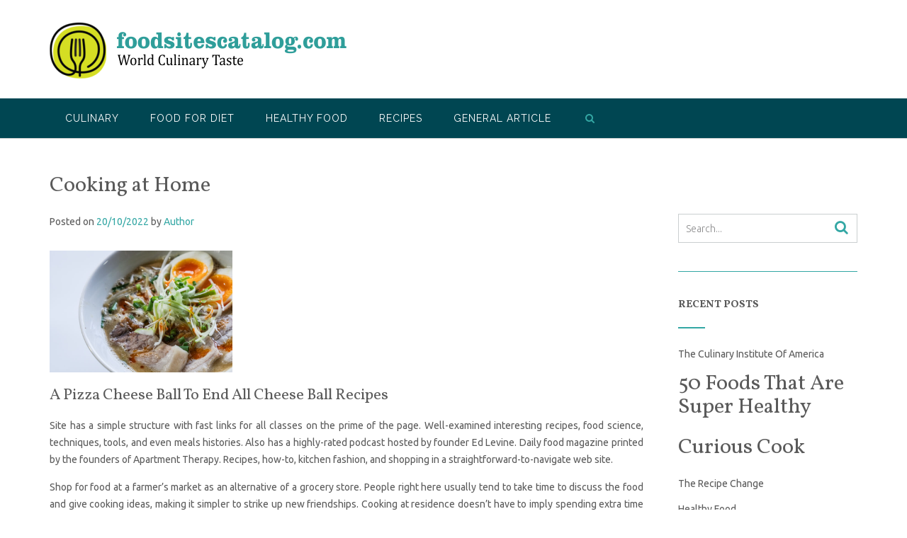

--- FILE ---
content_type: text/html; charset=UTF-8
request_url: https://www.foodsitescatalog.com/cooking-at-home-15.html
body_size: 13580
content:
<!DOCTYPE html><!-- CityLogic -->
<html dir="ltr" lang="en-US" prefix="og: https://ogp.me/ns#">
<head>
<meta charset="UTF-8">
<meta name="viewport" content="width=device-width, initial-scale=1">
<link rel="profile" href="//gmpg.org/xfn/11">

<title>Cooking at Home | foodsitescatalog.com</title>
<!--north_shore_set_customizer_defaults-->	<style>img:is([sizes="auto" i], [sizes^="auto," i]) { contain-intrinsic-size: 3000px 1500px }</style>
	
		<!-- All in One SEO 4.8.4.1 - aioseo.com -->
	<meta name="robots" content="max-image-preview:large" />
	<meta name="author" content="Author"/>
	<link rel="canonical" href="https://www.foodsitescatalog.com/cooking-at-home-15.html" />
	<meta name="generator" content="All in One SEO (AIOSEO) 4.8.4.1" />
		<meta property="og:locale" content="en_US" />
		<meta property="og:site_name" content="foodsitescatalog.com | World Culinary Taste" />
		<meta property="og:type" content="article" />
		<meta property="og:title" content="Cooking at Home | foodsitescatalog.com" />
		<meta property="og:url" content="https://www.foodsitescatalog.com/cooking-at-home-15.html" />
		<meta property="og:image" content="https://www.foodsitescatalog.com/wp-content/uploads/2022/11/logo-food.png" />
		<meta property="og:image:secure_url" content="https://www.foodsitescatalog.com/wp-content/uploads/2022/11/logo-food.png" />
		<meta property="article:published_time" content="2022-10-20T16:57:37+00:00" />
		<meta property="article:modified_time" content="2020-10-28T08:44:32+00:00" />
		<meta name="twitter:card" content="summary" />
		<meta name="twitter:title" content="Cooking at Home | foodsitescatalog.com" />
		<meta name="twitter:image" content="https://www.foodsitescatalog.com/wp-content/uploads/2022/11/logo-food.png" />
		<script type="application/ld+json" class="aioseo-schema">
			{"@context":"https:\/\/schema.org","@graph":[{"@type":"Article","@id":"https:\/\/www.foodsitescatalog.com\/cooking-at-home-15.html#article","name":"Cooking at Home | foodsitescatalog.com","headline":"Cooking at Home","author":{"@id":"https:\/\/www.foodsitescatalog.com\/author\/cynthiaheacock#author"},"publisher":{"@id":"https:\/\/www.foodsitescatalog.com\/#organization"},"image":{"@type":"ImageObject","url":"https:\/\/image.airkitchen.me\/picture\/experience\/2193\/1.png","@id":"https:\/\/www.foodsitescatalog.com\/cooking-at-home-15.html\/#articleImage"},"datePublished":"2022-10-20T23:57:37+07:00","dateModified":"2020-10-28T15:44:32+07:00","inLanguage":"en-US","mainEntityOfPage":{"@id":"https:\/\/www.foodsitescatalog.com\/cooking-at-home-15.html#webpage"},"isPartOf":{"@id":"https:\/\/www.foodsitescatalog.com\/cooking-at-home-15.html#webpage"},"articleSection":"Healthy Recipes Food, cooking"},{"@type":"BreadcrumbList","@id":"https:\/\/www.foodsitescatalog.com\/cooking-at-home-15.html#breadcrumblist","itemListElement":[{"@type":"ListItem","@id":"https:\/\/www.foodsitescatalog.com#listItem","position":1,"name":"Home","item":"https:\/\/www.foodsitescatalog.com","nextItem":{"@type":"ListItem","@id":"https:\/\/www.foodsitescatalog.com\/category\/healthy-food#listItem","name":"Healthy Food"}},{"@type":"ListItem","@id":"https:\/\/www.foodsitescatalog.com\/category\/healthy-food#listItem","position":2,"name":"Healthy Food","item":"https:\/\/www.foodsitescatalog.com\/category\/healthy-food","nextItem":{"@type":"ListItem","@id":"https:\/\/www.foodsitescatalog.com\/category\/healthy-food\/healthy-recipes-food#listItem","name":"Healthy Recipes Food"},"previousItem":{"@type":"ListItem","@id":"https:\/\/www.foodsitescatalog.com#listItem","name":"Home"}},{"@type":"ListItem","@id":"https:\/\/www.foodsitescatalog.com\/category\/healthy-food\/healthy-recipes-food#listItem","position":3,"name":"Healthy Recipes Food","item":"https:\/\/www.foodsitescatalog.com\/category\/healthy-food\/healthy-recipes-food","nextItem":{"@type":"ListItem","@id":"https:\/\/www.foodsitescatalog.com\/cooking-at-home-15.html#listItem","name":"Cooking at Home"},"previousItem":{"@type":"ListItem","@id":"https:\/\/www.foodsitescatalog.com\/category\/healthy-food#listItem","name":"Healthy Food"}},{"@type":"ListItem","@id":"https:\/\/www.foodsitescatalog.com\/cooking-at-home-15.html#listItem","position":4,"name":"Cooking at Home","previousItem":{"@type":"ListItem","@id":"https:\/\/www.foodsitescatalog.com\/category\/healthy-food\/healthy-recipes-food#listItem","name":"Healthy Recipes Food"}}]},{"@type":"Organization","@id":"https:\/\/www.foodsitescatalog.com\/#organization","name":"foodsitescatalog.com","description":"World Culinary Taste","url":"https:\/\/www.foodsitescatalog.com\/","logo":{"@type":"ImageObject","url":"https:\/\/www.foodsitescatalog.com\/wp-content\/uploads\/2022\/11\/logo-food.png","@id":"https:\/\/www.foodsitescatalog.com\/cooking-at-home-15.html\/#organizationLogo","width":419,"height":80},"image":{"@id":"https:\/\/www.foodsitescatalog.com\/cooking-at-home-15.html\/#organizationLogo"}},{"@type":"Person","@id":"https:\/\/www.foodsitescatalog.com\/author\/cynthiaheacock#author","url":"https:\/\/www.foodsitescatalog.com\/author\/cynthiaheacock","name":"Author","image":{"@type":"ImageObject","@id":"https:\/\/www.foodsitescatalog.com\/cooking-at-home-15.html#authorImage","url":"https:\/\/secure.gravatar.com\/avatar\/d4c4c423e1fb9156347c72c16f8790a63e860bac75890f3d7915fd88c70f0651?s=96&d=mm&r=g","width":96,"height":96,"caption":"Author"}},{"@type":"WebPage","@id":"https:\/\/www.foodsitescatalog.com\/cooking-at-home-15.html#webpage","url":"https:\/\/www.foodsitescatalog.com\/cooking-at-home-15.html","name":"Cooking at Home | foodsitescatalog.com","inLanguage":"en-US","isPartOf":{"@id":"https:\/\/www.foodsitescatalog.com\/#website"},"breadcrumb":{"@id":"https:\/\/www.foodsitescatalog.com\/cooking-at-home-15.html#breadcrumblist"},"author":{"@id":"https:\/\/www.foodsitescatalog.com\/author\/cynthiaheacock#author"},"creator":{"@id":"https:\/\/www.foodsitescatalog.com\/author\/cynthiaheacock#author"},"datePublished":"2022-10-20T23:57:37+07:00","dateModified":"2020-10-28T15:44:32+07:00"},{"@type":"WebSite","@id":"https:\/\/www.foodsitescatalog.com\/#website","url":"https:\/\/www.foodsitescatalog.com\/","name":"foodsitescatalog.com","description":"World Culinary Taste","inLanguage":"en-US","publisher":{"@id":"https:\/\/www.foodsitescatalog.com\/#organization"}}]}
		</script>
		<!-- All in One SEO -->

<link rel='dns-prefetch' href='//fonts.googleapis.com' />
<link rel="alternate" type="application/rss+xml" title="foodsitescatalog.com &raquo; Feed" href="https://www.foodsitescatalog.com/feed" />
<script type="text/javascript">
/* <![CDATA[ */
window._wpemojiSettings = {"baseUrl":"https:\/\/s.w.org\/images\/core\/emoji\/16.0.1\/72x72\/","ext":".png","svgUrl":"https:\/\/s.w.org\/images\/core\/emoji\/16.0.1\/svg\/","svgExt":".svg","source":{"concatemoji":"https:\/\/www.foodsitescatalog.com\/wp-includes\/js\/wp-emoji-release.min.js?ver=6.8.3"}};
/*! This file is auto-generated */
!function(s,n){var o,i,e;function c(e){try{var t={supportTests:e,timestamp:(new Date).valueOf()};sessionStorage.setItem(o,JSON.stringify(t))}catch(e){}}function p(e,t,n){e.clearRect(0,0,e.canvas.width,e.canvas.height),e.fillText(t,0,0);var t=new Uint32Array(e.getImageData(0,0,e.canvas.width,e.canvas.height).data),a=(e.clearRect(0,0,e.canvas.width,e.canvas.height),e.fillText(n,0,0),new Uint32Array(e.getImageData(0,0,e.canvas.width,e.canvas.height).data));return t.every(function(e,t){return e===a[t]})}function u(e,t){e.clearRect(0,0,e.canvas.width,e.canvas.height),e.fillText(t,0,0);for(var n=e.getImageData(16,16,1,1),a=0;a<n.data.length;a++)if(0!==n.data[a])return!1;return!0}function f(e,t,n,a){switch(t){case"flag":return n(e,"\ud83c\udff3\ufe0f\u200d\u26a7\ufe0f","\ud83c\udff3\ufe0f\u200b\u26a7\ufe0f")?!1:!n(e,"\ud83c\udde8\ud83c\uddf6","\ud83c\udde8\u200b\ud83c\uddf6")&&!n(e,"\ud83c\udff4\udb40\udc67\udb40\udc62\udb40\udc65\udb40\udc6e\udb40\udc67\udb40\udc7f","\ud83c\udff4\u200b\udb40\udc67\u200b\udb40\udc62\u200b\udb40\udc65\u200b\udb40\udc6e\u200b\udb40\udc67\u200b\udb40\udc7f");case"emoji":return!a(e,"\ud83e\udedf")}return!1}function g(e,t,n,a){var r="undefined"!=typeof WorkerGlobalScope&&self instanceof WorkerGlobalScope?new OffscreenCanvas(300,150):s.createElement("canvas"),o=r.getContext("2d",{willReadFrequently:!0}),i=(o.textBaseline="top",o.font="600 32px Arial",{});return e.forEach(function(e){i[e]=t(o,e,n,a)}),i}function t(e){var t=s.createElement("script");t.src=e,t.defer=!0,s.head.appendChild(t)}"undefined"!=typeof Promise&&(o="wpEmojiSettingsSupports",i=["flag","emoji"],n.supports={everything:!0,everythingExceptFlag:!0},e=new Promise(function(e){s.addEventListener("DOMContentLoaded",e,{once:!0})}),new Promise(function(t){var n=function(){try{var e=JSON.parse(sessionStorage.getItem(o));if("object"==typeof e&&"number"==typeof e.timestamp&&(new Date).valueOf()<e.timestamp+604800&&"object"==typeof e.supportTests)return e.supportTests}catch(e){}return null}();if(!n){if("undefined"!=typeof Worker&&"undefined"!=typeof OffscreenCanvas&&"undefined"!=typeof URL&&URL.createObjectURL&&"undefined"!=typeof Blob)try{var e="postMessage("+g.toString()+"("+[JSON.stringify(i),f.toString(),p.toString(),u.toString()].join(",")+"));",a=new Blob([e],{type:"text/javascript"}),r=new Worker(URL.createObjectURL(a),{name:"wpTestEmojiSupports"});return void(r.onmessage=function(e){c(n=e.data),r.terminate(),t(n)})}catch(e){}c(n=g(i,f,p,u))}t(n)}).then(function(e){for(var t in e)n.supports[t]=e[t],n.supports.everything=n.supports.everything&&n.supports[t],"flag"!==t&&(n.supports.everythingExceptFlag=n.supports.everythingExceptFlag&&n.supports[t]);n.supports.everythingExceptFlag=n.supports.everythingExceptFlag&&!n.supports.flag,n.DOMReady=!1,n.readyCallback=function(){n.DOMReady=!0}}).then(function(){return e}).then(function(){var e;n.supports.everything||(n.readyCallback(),(e=n.source||{}).concatemoji?t(e.concatemoji):e.wpemoji&&e.twemoji&&(t(e.twemoji),t(e.wpemoji)))}))}((window,document),window._wpemojiSettings);
/* ]]> */
</script>
<style id='wp-emoji-styles-inline-css' type='text/css'>

	img.wp-smiley, img.emoji {
		display: inline !important;
		border: none !important;
		box-shadow: none !important;
		height: 1em !important;
		width: 1em !important;
		margin: 0 0.07em !important;
		vertical-align: -0.1em !important;
		background: none !important;
		padding: 0 !important;
	}
</style>
<link rel='stylesheet' id='wp-block-library-css' href='https://www.foodsitescatalog.com/wp-includes/css/dist/block-library/style.min.css?ver=6.8.3' type='text/css' media='all' />
<style id='classic-theme-styles-inline-css' type='text/css'>
/*! This file is auto-generated */
.wp-block-button__link{color:#fff;background-color:#32373c;border-radius:9999px;box-shadow:none;text-decoration:none;padding:calc(.667em + 2px) calc(1.333em + 2px);font-size:1.125em}.wp-block-file__button{background:#32373c;color:#fff;text-decoration:none}
</style>
<style id='global-styles-inline-css' type='text/css'>
:root{--wp--preset--aspect-ratio--square: 1;--wp--preset--aspect-ratio--4-3: 4/3;--wp--preset--aspect-ratio--3-4: 3/4;--wp--preset--aspect-ratio--3-2: 3/2;--wp--preset--aspect-ratio--2-3: 2/3;--wp--preset--aspect-ratio--16-9: 16/9;--wp--preset--aspect-ratio--9-16: 9/16;--wp--preset--color--black: #000000;--wp--preset--color--cyan-bluish-gray: #abb8c3;--wp--preset--color--white: #ffffff;--wp--preset--color--pale-pink: #f78da7;--wp--preset--color--vivid-red: #cf2e2e;--wp--preset--color--luminous-vivid-orange: #ff6900;--wp--preset--color--luminous-vivid-amber: #fcb900;--wp--preset--color--light-green-cyan: #7bdcb5;--wp--preset--color--vivid-green-cyan: #00d084;--wp--preset--color--pale-cyan-blue: #8ed1fc;--wp--preset--color--vivid-cyan-blue: #0693e3;--wp--preset--color--vivid-purple: #9b51e0;--wp--preset--gradient--vivid-cyan-blue-to-vivid-purple: linear-gradient(135deg,rgba(6,147,227,1) 0%,rgb(155,81,224) 100%);--wp--preset--gradient--light-green-cyan-to-vivid-green-cyan: linear-gradient(135deg,rgb(122,220,180) 0%,rgb(0,208,130) 100%);--wp--preset--gradient--luminous-vivid-amber-to-luminous-vivid-orange: linear-gradient(135deg,rgba(252,185,0,1) 0%,rgba(255,105,0,1) 100%);--wp--preset--gradient--luminous-vivid-orange-to-vivid-red: linear-gradient(135deg,rgba(255,105,0,1) 0%,rgb(207,46,46) 100%);--wp--preset--gradient--very-light-gray-to-cyan-bluish-gray: linear-gradient(135deg,rgb(238,238,238) 0%,rgb(169,184,195) 100%);--wp--preset--gradient--cool-to-warm-spectrum: linear-gradient(135deg,rgb(74,234,220) 0%,rgb(151,120,209) 20%,rgb(207,42,186) 40%,rgb(238,44,130) 60%,rgb(251,105,98) 80%,rgb(254,248,76) 100%);--wp--preset--gradient--blush-light-purple: linear-gradient(135deg,rgb(255,206,236) 0%,rgb(152,150,240) 100%);--wp--preset--gradient--blush-bordeaux: linear-gradient(135deg,rgb(254,205,165) 0%,rgb(254,45,45) 50%,rgb(107,0,62) 100%);--wp--preset--gradient--luminous-dusk: linear-gradient(135deg,rgb(255,203,112) 0%,rgb(199,81,192) 50%,rgb(65,88,208) 100%);--wp--preset--gradient--pale-ocean: linear-gradient(135deg,rgb(255,245,203) 0%,rgb(182,227,212) 50%,rgb(51,167,181) 100%);--wp--preset--gradient--electric-grass: linear-gradient(135deg,rgb(202,248,128) 0%,rgb(113,206,126) 100%);--wp--preset--gradient--midnight: linear-gradient(135deg,rgb(2,3,129) 0%,rgb(40,116,252) 100%);--wp--preset--font-size--small: 13px;--wp--preset--font-size--medium: 20px;--wp--preset--font-size--large: 36px;--wp--preset--font-size--x-large: 42px;--wp--preset--spacing--20: 0.44rem;--wp--preset--spacing--30: 0.67rem;--wp--preset--spacing--40: 1rem;--wp--preset--spacing--50: 1.5rem;--wp--preset--spacing--60: 2.25rem;--wp--preset--spacing--70: 3.38rem;--wp--preset--spacing--80: 5.06rem;--wp--preset--shadow--natural: 6px 6px 9px rgba(0, 0, 0, 0.2);--wp--preset--shadow--deep: 12px 12px 50px rgba(0, 0, 0, 0.4);--wp--preset--shadow--sharp: 6px 6px 0px rgba(0, 0, 0, 0.2);--wp--preset--shadow--outlined: 6px 6px 0px -3px rgba(255, 255, 255, 1), 6px 6px rgba(0, 0, 0, 1);--wp--preset--shadow--crisp: 6px 6px 0px rgba(0, 0, 0, 1);}:where(.is-layout-flex){gap: 0.5em;}:where(.is-layout-grid){gap: 0.5em;}body .is-layout-flex{display: flex;}.is-layout-flex{flex-wrap: wrap;align-items: center;}.is-layout-flex > :is(*, div){margin: 0;}body .is-layout-grid{display: grid;}.is-layout-grid > :is(*, div){margin: 0;}:where(.wp-block-columns.is-layout-flex){gap: 2em;}:where(.wp-block-columns.is-layout-grid){gap: 2em;}:where(.wp-block-post-template.is-layout-flex){gap: 1.25em;}:where(.wp-block-post-template.is-layout-grid){gap: 1.25em;}.has-black-color{color: var(--wp--preset--color--black) !important;}.has-cyan-bluish-gray-color{color: var(--wp--preset--color--cyan-bluish-gray) !important;}.has-white-color{color: var(--wp--preset--color--white) !important;}.has-pale-pink-color{color: var(--wp--preset--color--pale-pink) !important;}.has-vivid-red-color{color: var(--wp--preset--color--vivid-red) !important;}.has-luminous-vivid-orange-color{color: var(--wp--preset--color--luminous-vivid-orange) !important;}.has-luminous-vivid-amber-color{color: var(--wp--preset--color--luminous-vivid-amber) !important;}.has-light-green-cyan-color{color: var(--wp--preset--color--light-green-cyan) !important;}.has-vivid-green-cyan-color{color: var(--wp--preset--color--vivid-green-cyan) !important;}.has-pale-cyan-blue-color{color: var(--wp--preset--color--pale-cyan-blue) !important;}.has-vivid-cyan-blue-color{color: var(--wp--preset--color--vivid-cyan-blue) !important;}.has-vivid-purple-color{color: var(--wp--preset--color--vivid-purple) !important;}.has-black-background-color{background-color: var(--wp--preset--color--black) !important;}.has-cyan-bluish-gray-background-color{background-color: var(--wp--preset--color--cyan-bluish-gray) !important;}.has-white-background-color{background-color: var(--wp--preset--color--white) !important;}.has-pale-pink-background-color{background-color: var(--wp--preset--color--pale-pink) !important;}.has-vivid-red-background-color{background-color: var(--wp--preset--color--vivid-red) !important;}.has-luminous-vivid-orange-background-color{background-color: var(--wp--preset--color--luminous-vivid-orange) !important;}.has-luminous-vivid-amber-background-color{background-color: var(--wp--preset--color--luminous-vivid-amber) !important;}.has-light-green-cyan-background-color{background-color: var(--wp--preset--color--light-green-cyan) !important;}.has-vivid-green-cyan-background-color{background-color: var(--wp--preset--color--vivid-green-cyan) !important;}.has-pale-cyan-blue-background-color{background-color: var(--wp--preset--color--pale-cyan-blue) !important;}.has-vivid-cyan-blue-background-color{background-color: var(--wp--preset--color--vivid-cyan-blue) !important;}.has-vivid-purple-background-color{background-color: var(--wp--preset--color--vivid-purple) !important;}.has-black-border-color{border-color: var(--wp--preset--color--black) !important;}.has-cyan-bluish-gray-border-color{border-color: var(--wp--preset--color--cyan-bluish-gray) !important;}.has-white-border-color{border-color: var(--wp--preset--color--white) !important;}.has-pale-pink-border-color{border-color: var(--wp--preset--color--pale-pink) !important;}.has-vivid-red-border-color{border-color: var(--wp--preset--color--vivid-red) !important;}.has-luminous-vivid-orange-border-color{border-color: var(--wp--preset--color--luminous-vivid-orange) !important;}.has-luminous-vivid-amber-border-color{border-color: var(--wp--preset--color--luminous-vivid-amber) !important;}.has-light-green-cyan-border-color{border-color: var(--wp--preset--color--light-green-cyan) !important;}.has-vivid-green-cyan-border-color{border-color: var(--wp--preset--color--vivid-green-cyan) !important;}.has-pale-cyan-blue-border-color{border-color: var(--wp--preset--color--pale-cyan-blue) !important;}.has-vivid-cyan-blue-border-color{border-color: var(--wp--preset--color--vivid-cyan-blue) !important;}.has-vivid-purple-border-color{border-color: var(--wp--preset--color--vivid-purple) !important;}.has-vivid-cyan-blue-to-vivid-purple-gradient-background{background: var(--wp--preset--gradient--vivid-cyan-blue-to-vivid-purple) !important;}.has-light-green-cyan-to-vivid-green-cyan-gradient-background{background: var(--wp--preset--gradient--light-green-cyan-to-vivid-green-cyan) !important;}.has-luminous-vivid-amber-to-luminous-vivid-orange-gradient-background{background: var(--wp--preset--gradient--luminous-vivid-amber-to-luminous-vivid-orange) !important;}.has-luminous-vivid-orange-to-vivid-red-gradient-background{background: var(--wp--preset--gradient--luminous-vivid-orange-to-vivid-red) !important;}.has-very-light-gray-to-cyan-bluish-gray-gradient-background{background: var(--wp--preset--gradient--very-light-gray-to-cyan-bluish-gray) !important;}.has-cool-to-warm-spectrum-gradient-background{background: var(--wp--preset--gradient--cool-to-warm-spectrum) !important;}.has-blush-light-purple-gradient-background{background: var(--wp--preset--gradient--blush-light-purple) !important;}.has-blush-bordeaux-gradient-background{background: var(--wp--preset--gradient--blush-bordeaux) !important;}.has-luminous-dusk-gradient-background{background: var(--wp--preset--gradient--luminous-dusk) !important;}.has-pale-ocean-gradient-background{background: var(--wp--preset--gradient--pale-ocean) !important;}.has-electric-grass-gradient-background{background: var(--wp--preset--gradient--electric-grass) !important;}.has-midnight-gradient-background{background: var(--wp--preset--gradient--midnight) !important;}.has-small-font-size{font-size: var(--wp--preset--font-size--small) !important;}.has-medium-font-size{font-size: var(--wp--preset--font-size--medium) !important;}.has-large-font-size{font-size: var(--wp--preset--font-size--large) !important;}.has-x-large-font-size{font-size: var(--wp--preset--font-size--x-large) !important;}
:where(.wp-block-post-template.is-layout-flex){gap: 1.25em;}:where(.wp-block-post-template.is-layout-grid){gap: 1.25em;}
:where(.wp-block-columns.is-layout-flex){gap: 2em;}:where(.wp-block-columns.is-layout-grid){gap: 2em;}
:root :where(.wp-block-pullquote){font-size: 1.5em;line-height: 1.6;}
</style>
<link rel='stylesheet' id='north-shore-site-title-font-default-css' href='//fonts.googleapis.com/css?family=Nothing+You+Could+Do%3A100%2C300%2C400%2C600%2C700%2C800&#038;ver=1.0.37' type='text/css' media='all' />
<link rel='stylesheet' id='citylogic-style-css' href='https://www.foodsitescatalog.com/wp-content/themes/citylogic/style.css?ver=1.1.29' type='text/css' media='all' />
<link rel='stylesheet' id='north-shore-style-css' href='https://www.foodsitescatalog.com/wp-content/themes/north-shore/style.css?ver=1.0.37' type='text/css' media='all' />
<link rel='stylesheet' id='citylogic-fonts-css' href='https://fonts.googleapis.com/css?family=Montserrat%3A100%2C300%2C400%2C500%2C600%2C700%2C800%7COpen+Sans%3A300%2C300italic%2C400%2C400italic%2C600%2C600italic%2C700%2C700italic%7CLora%3A400italic&#038;subset=latin%2Clatin-ext&#038;ver=1.1.29' type='text/css' media='all' />
<link rel='stylesheet' id='citylogic-header-left-aligned-css' href='https://www.foodsitescatalog.com/wp-content/themes/citylogic/library/css/header-left-aligned.css?ver=1.1.29' type='text/css' media='all' />
<link rel='stylesheet' id='otb-font-awesome-otb-font-awesome-css' href='https://www.foodsitescatalog.com/wp-content/themes/citylogic/library/fonts/otb-font-awesome/css/otb-font-awesome.css?ver=4.7.0' type='text/css' media='all' />
<link rel='stylesheet' id='otb-font-awesome-font-awesome-min-css' href='https://www.foodsitescatalog.com/wp-content/themes/citylogic/library/fonts/otb-font-awesome/css/font-awesome.min.css?ver=4.7.0' type='text/css' media='all' />
<link rel='stylesheet' id='citylogic_customizer_theme_fonts-css' href='//fonts.googleapis.com/css?family=Cantora+One%3Aregular|Raleway%3Aregular%2C100%2C300%2C600%2C700%2C800|Vollkorn%3Aregular%2Citalic%2C700|Ubuntu%3Aregular%2Citalic%2C300%2C700%26subset%3Dlatin%2C' type='text/css' media='screen' />
<link rel='stylesheet' id='wp-add-custom-css-css' href='https://www.foodsitescatalog.com?display_custom_css=css&#038;ver=6.8.3' type='text/css' media='all' />
<script type="text/javascript" src="https://www.foodsitescatalog.com/wp-includes/js/jquery/jquery.min.js?ver=3.7.1" id="jquery-core-js"></script>
<script type="text/javascript" src="https://www.foodsitescatalog.com/wp-includes/js/jquery/jquery-migrate.min.js?ver=3.4.1" id="jquery-migrate-js"></script>
<link rel="https://api.w.org/" href="https://www.foodsitescatalog.com/wp-json/" /><link rel="alternate" title="JSON" type="application/json" href="https://www.foodsitescatalog.com/wp-json/wp/v2/posts/1589" /><link rel="EditURI" type="application/rsd+xml" title="RSD" href="https://www.foodsitescatalog.com/xmlrpc.php?rsd" />
<meta name="generator" content="WordPress 6.8.3" />
<link rel='shortlink' href='https://www.foodsitescatalog.com/?p=1589' />
<link rel="alternate" title="oEmbed (JSON)" type="application/json+oembed" href="https://www.foodsitescatalog.com/wp-json/oembed/1.0/embed?url=https%3A%2F%2Fwww.foodsitescatalog.com%2Fcooking-at-home-15.html" />
<link rel="alternate" title="oEmbed (XML)" type="text/xml+oembed" href="https://www.foodsitescatalog.com/wp-json/oembed/1.0/embed?url=https%3A%2F%2Fwww.foodsitescatalog.com%2Fcooking-at-home-15.html&#038;format=xml" />

<style type="text/css">



/* Navigation Menu Rollover Font Color */@media only screen and (min-width: 1000px) {	.main-navigation.rollover-font-color .menu > ul > li > a:hover,
	.main-navigation.rollover-font-color ul.menu > li > a:hover,
	.site-header.transparent .site-container .main-navigation.rollover-font-color .menu > ul > li > a:hover,
	.site-header.transparent .site-container .main-navigation.rollover-font-color ul.menu > li > a:hover,
	.main-navigation.rollover-font-color .menu > ul > li.current-menu-item > a,
	.main-navigation.rollover-font-color ul.menu > li.current-menu-item > a,
	.main-navigation.rollover-font-color .menu > ul > li.current_page_item > a,
	.main-navigation.rollover-font-color ul.menu > li.current_page_item > a,
	.main-navigation.rollover-font-color .menu > ul > li.current-menu-parent > a,
	.main-navigation.rollover-font-color ul.menu > li.current-menu-parent > a,
	.main-navigation.rollover-font-color .menu > ul > li.current_page_parent > a,
	.main-navigation.rollover-font-color ul.menu > li.current_page_parent > a,
	.main-navigation.rollover-font-color .menu > ul > li.current-menu-ancestor > a,
	.main-navigation.rollover-font-color ul.menu > li.current-menu-ancestor > a,
	.main-navigation.rollover-font-color .menu > ul > li.current_page_ancestor > a,
	.main-navigation.rollover-font-color ul.menu > ul > li.current_page_ancestor > a,
	.main-navigation.rollover-font-color button,
	.main-navigation.rollover-font-color .search-button a:hover,
	.site-header.transparent .site-container .main-navigation.rollover-font-color .search-button a:hover,
	.main-navigation.rollover-font-color .search-button a:hover .otb-fa-search,
	.site-header.transparent .site-container .main-navigation.rollover-font-color .search-button a:hover .otb-fa-search {
		color: #33a7a4 !important;
	}
}

</style>
<meta name="generator" content="Elementor 3.30.0; features: additional_custom_breakpoints; settings: css_print_method-external, google_font-enabled, font_display-swap">
			<style>
				.e-con.e-parent:nth-of-type(n+4):not(.e-lazyloaded):not(.e-no-lazyload),
				.e-con.e-parent:nth-of-type(n+4):not(.e-lazyloaded):not(.e-no-lazyload) * {
					background-image: none !important;
				}
				@media screen and (max-height: 1024px) {
					.e-con.e-parent:nth-of-type(n+3):not(.e-lazyloaded):not(.e-no-lazyload),
					.e-con.e-parent:nth-of-type(n+3):not(.e-lazyloaded):not(.e-no-lazyload) * {
						background-image: none !important;
					}
				}
				@media screen and (max-height: 640px) {
					.e-con.e-parent:nth-of-type(n+2):not(.e-lazyloaded):not(.e-no-lazyload),
					.e-con.e-parent:nth-of-type(n+2):not(.e-lazyloaded):not(.e-no-lazyload) * {
						background-image: none !important;
					}
				}
			</style>
			
<!-- Begin Custom CSS -->
<style type="text/css" id="out-the-box-custom-css">
body,
				.content-container,
				.site-content .rpwe-block li{background-color:#FFFFFF;}.site-header .branding .title{font-family:"Cantora One","Helvetica Neue",sans-serif;}h1, h2, h3, h4, h5, h6,
				h1 a, h2 a, h3 a, h4 a, h5 a, h6 a,
    			.citylogic-page-builders-use-theme-styles .elementor-widget-heading .elementor-heading-title,
    			.widget-area .widget h2,
				.site-footer-widgets ul li h2.widgettitle,
    			.header-image .overlay .opacity h1,
    			.header-image .overlay .opacity h2,
    			.slider-container.default .slider .slide .overlay-container .overlay .opacity h1,
				.slider-container.default .slider .slide .overlay-container .overlay .opacity h2,
    			ul.product_list_widget li .product-title,
				.woocommerce a.button,
				.woocommerce-page a.button,
				.woocommerce a.button.alt,
				.woocommerce table.cart th,
				.woocommerce-page #content table.cart th,
				.woocommerce-page table.cart th,
				.woocommerce input.button.alt,
				.woocommerce-page #content input.button.alt,
				.woocommerce table.cart input,
				.woocommerce-page #content table.cart input,
				.woocommerce-page table.cart input,
				.woocommerce #respond input#submit,
				.woocommerce a.button,
				.woocommerce button.button,
				.woocommerce input.button,
				button,
				a.button,
				.widget-area .widget a.button,
				.citylogic-page-builders-use-theme-styles .widget_sow-button .ow-button-base a,
    			.citylogic-page-builders-use-theme-styles .elementor-widget-button .elementor-button,
				.citylogic-page-builders-use-theme-styles .elementor-widget-icon-box .elementor-icon-box-content .elementor-icon-box-title,
				.citylogic-page-builders-use-theme-styles .elementor-widget-icon-box .elementor-icon-box-content .elementor-icon-box-title a,
				html #jp-relatedposts h3.jp-relatedposts-headline,
				html #infinite-handle span button,
				html #infinite-handle span button:hover,
				div.wpforms-container form.wpforms-form input[type=submit],
				div.wpforms-container form.wpforms-form button[type=submit],
				div.wpforms-container form.wpforms-form .wpforms-page-button,
    			input[type="button"],
				input[type="reset"],
				input[type="submit"],
    			.wp-block-search__button,
    			.wc-block-grid__product-add-to-cart.wp-block-button .wp-block-button__link{font-family:"Vollkorn","Helvetica Neue",sans-serif;}body,
	            input,
				select,
	            textarea,
				.site-header .site-top-bar a,
				.site-header .site-header-right a,
	            .site-header .site-header-right .main-navigation ul ul a,
	            .main-navigation ul ul a,
	            .widget-area .rpwe-block h3.rpwe-title a,
				.breadcrumbs,
	            #cancel-comment-reply-link,
				.site-footer-widgets .widget a,
	            .header-image .overlay .opacity,
	            .slider-container.default .slider .slide .overlay-container .overlay .opacity,
	            .woocommerce .woocommerce-ordering select,
				.woocommerce-page .woocommerce-ordering select,
	            .citylogic-page-builders-use-theme-styles .elementor-widget-text-editor,
				.citylogic-page-builders-use-theme-styles .elementor-widget-icon-box .elementor-icon-box-content .elementor-icon-box-description{font-family:"Ubuntu","Helvetica Neue",sans-serif;}
</style>
<!-- End Custom CSS -->
<link rel="icon" href="https://www.foodsitescatalog.com/wp-content/uploads/2020/10/icon-150x150.png" sizes="32x32" />
<link rel="icon" href="https://www.foodsitescatalog.com/wp-content/uploads/2020/10/icon.png" sizes="192x192" />
<link rel="apple-touch-icon" href="https://www.foodsitescatalog.com/wp-content/uploads/2020/10/icon.png" />
<meta name="msapplication-TileImage" content="https://www.foodsitescatalog.com/wp-content/uploads/2020/10/icon.png" />
</head>

<body class="wp-singular post-template-default single single-post postid-1589 single-format-standard wp-custom-logo wp-embed-responsive wp-theme-citylogic wp-child-theme-north-shore comfortable-paragraph-line-height font-awesome-4.7.0 citylogic-page-builders-use-theme-styles citylogic-shop-no-breadcrumbs elementor-default elementor-kit-4234">

<a class="skip-link screen-reader-text" href="#site-content">Skip to content</a>


<header id="masthead" class="site-header left-aligned   " role="banner">
    
    
<div class="site-logo-area">
	<div class="site-container">
	    
	    <div class="branding">
	        <a href="https://www.foodsitescatalog.com/" title="foodsitescatalog.com - World Culinary Taste" rel="home" itemprop="url"><img width="419" height="80" src="https://www.foodsitescatalog.com/wp-content/uploads/2022/11/logo-food.png" class="custom-logo" alt="foodsitescatalog.com - World Culinary Taste" decoding="async" srcset="https://www.foodsitescatalog.com/wp-content/uploads/2022/11/logo-food.png 419w, https://www.foodsitescatalog.com/wp-content/uploads/2022/11/logo-food-300x57.png 300w" sizes="(max-width: 419px) 100vw, 419px" /></a>		</div>
		
				
	    
	    <div class="site-header-right ">
	        
	        <div class="top info-text-one">
		        <div class="info-text">
	</div>	        </div>
	        
	        <div class="bottom social-links">
		        
<ul class="social-links">
</ul>			</div>
			        
	    </div>
	    <div class="clearboth"></div>
	    
	</div>
</div>

<nav id="site-navigation" class="main-navigation centered-submenu uppercase left-aligned rollover-background-color border-bottom " role="navigation">
	<span class="header-menu-button" aria-expanded="false"><i class="otb-fa otb-fa-bars"></i></span>
	<div id="main-menu" class="main-menu-container">
		<div class="main-menu-close"><i class="otb-fa otb-fa-angle-right"></i><i class="otb-fa otb-fa-angle-left"></i></div>
		<div class="main-navigation-inner">
			<div class="menu-secondary-menu-container"><ul id="menu-secondary-menu" class="menu"><li id="menu-item-50" class="menu-item menu-item-type-taxonomy menu-item-object-category menu-item-has-children menu-item-50"><a href="https://www.foodsitescatalog.com/category/culinary">Culinary</a>
<ul class="sub-menu">
	<li id="menu-item-51" class="menu-item menu-item-type-taxonomy menu-item-object-category menu-item-51"><a href="https://www.foodsitescatalog.com/category/culinary/culinary-arts">Culinary Arts</a></li>
	<li id="menu-item-52" class="menu-item menu-item-type-taxonomy menu-item-object-category menu-item-52"><a href="https://www.foodsitescatalog.com/category/culinary/culinary-food">Culinary Food</a></li>
	<li id="menu-item-53" class="menu-item menu-item-type-taxonomy menu-item-object-category menu-item-53"><a href="https://www.foodsitescatalog.com/category/culinary/culinary-snack">Culinary Snack</a></li>
	<li id="menu-item-54" class="menu-item menu-item-type-taxonomy menu-item-object-category menu-item-54"><a href="https://www.foodsitescatalog.com/category/culinary/international-cullinary">International Cullinary</a></li>
	<li id="menu-item-55" class="menu-item menu-item-type-taxonomy menu-item-object-category menu-item-55"><a href="https://www.foodsitescatalog.com/category/culinary/street-food">Street Food</a></li>
</ul>
</li>
<li id="menu-item-56" class="menu-item menu-item-type-taxonomy menu-item-object-category menu-item-has-children menu-item-56"><a href="https://www.foodsitescatalog.com/category/food-for-diet">Food For Diet</a>
<ul class="sub-menu">
	<li id="menu-item-57" class="menu-item menu-item-type-taxonomy menu-item-object-category menu-item-57"><a href="https://www.foodsitescatalog.com/category/food-for-diet/beans-and-legumes">Beans And Legumes</a></li>
	<li id="menu-item-58" class="menu-item menu-item-type-taxonomy menu-item-object-category menu-item-58"><a href="https://www.foodsitescatalog.com/category/food-for-diet/burning-foods">Burning Foods</a></li>
	<li id="menu-item-59" class="menu-item menu-item-type-taxonomy menu-item-object-category menu-item-59"><a href="https://www.foodsitescatalog.com/category/food-for-diet/diet-recipes">Diet Recipes</a></li>
	<li id="menu-item-60" class="menu-item menu-item-type-taxonomy menu-item-object-category menu-item-60"><a href="https://www.foodsitescatalog.com/category/food-for-diet/salmon">Salmon</a></li>
	<li id="menu-item-61" class="menu-item menu-item-type-taxonomy menu-item-object-category menu-item-61"><a href="https://www.foodsitescatalog.com/category/food-for-diet/weight-loss-food">Weight Loss Food</a></li>
</ul>
</li>
<li id="menu-item-63" class="menu-item menu-item-type-taxonomy menu-item-object-category current-post-ancestor menu-item-has-children menu-item-63"><a href="https://www.foodsitescatalog.com/category/healthy-food">Healthy Food</a>
<ul class="sub-menu">
	<li id="menu-item-64" class="menu-item menu-item-type-taxonomy menu-item-object-category menu-item-64"><a href="https://www.foodsitescatalog.com/category/healthy-food/diet-food">Diet Food</a></li>
	<li id="menu-item-65" class="menu-item menu-item-type-taxonomy menu-item-object-category menu-item-65"><a href="https://www.foodsitescatalog.com/category/healthy-food/healthiest-foods">Healthiest Foods</a></li>
	<li id="menu-item-66" class="menu-item menu-item-type-taxonomy menu-item-object-category menu-item-66"><a href="https://www.foodsitescatalog.com/category/healthy-food/healthy-food-guide">Healthy Food Guide</a></li>
	<li id="menu-item-67" class="menu-item menu-item-type-taxonomy menu-item-object-category current-post-ancestor current-menu-parent current-post-parent menu-item-67"><a href="https://www.foodsitescatalog.com/category/healthy-food/healthy-recipes-food">Healthy Recipes Food</a></li>
	<li id="menu-item-68" class="menu-item menu-item-type-taxonomy menu-item-object-category menu-item-68"><a href="https://www.foodsitescatalog.com/category/healthy-food/vegetables">Vegetables</a></li>
</ul>
</li>
<li id="menu-item-69" class="menu-item menu-item-type-taxonomy menu-item-object-category menu-item-has-children menu-item-69"><a href="https://www.foodsitescatalog.com/category/recipes">Recipes</a>
<ul class="sub-menu">
	<li id="menu-item-70" class="menu-item menu-item-type-taxonomy menu-item-object-category menu-item-70"><a href="https://www.foodsitescatalog.com/category/recipes/healthy-recipes">Healthy Recipes</a></li>
	<li id="menu-item-71" class="menu-item menu-item-type-taxonomy menu-item-object-category menu-item-71"><a href="https://www.foodsitescatalog.com/category/recipes/recipes-breakfast">Recipes Breakfast</a></li>
	<li id="menu-item-72" class="menu-item menu-item-type-taxonomy menu-item-object-category menu-item-72"><a href="https://www.foodsitescatalog.com/category/recipes/recipes-dinner">Recipes Dinner</a></li>
	<li id="menu-item-73" class="menu-item menu-item-type-taxonomy menu-item-object-category menu-item-73"><a href="https://www.foodsitescatalog.com/category/recipes/recipes-for-kids">Recipes For Kids</a></li>
	<li id="menu-item-74" class="menu-item menu-item-type-taxonomy menu-item-object-category menu-item-74"><a href="https://www.foodsitescatalog.com/category/recipes/recipes-lunch">Recipes Lunch</a></li>
</ul>
</li>
<li id="menu-item-62" class="menu-item menu-item-type-taxonomy menu-item-object-category menu-item-62"><a href="https://www.foodsitescatalog.com/category/general-article">General Article</a></li>
<li class="search-button default"><a href=""><i class="otb-fa otb-fa-search search-btn"></i></a></li></ul></div>		</div>
        
		<div class="search-slidedown">
			<div class="container">
				<div class="padder">
					<div class="search-block">
					<form role="search" method="get" class="search-form" action="https://www.foodsitescatalog.com/">
	<label>
		<input type="search" class="search-field" placeholder="Search..." value="" name="s" title="Search for:" />
	</label>
	<div class="search-submit-container">
		<a class="search-submit">  
			<i class="otb-fa otb-fa-search"></i>
		</a>
	</div>
</form>					</div>
				</div>
			</div>
		</div>
        
	</div>
</nav><!-- #site-navigation -->
    
</header><!-- #masthead -->
    


<div class="content-container ">
	<div id="content" class="site-content site-container ">
		<a name="site-content"></a>
    
	<div id="primary" class="content-area ">
		<main id="main" class="site-main" role="main">

		
<article id="post-1589" class="post-1589 post type-post status-publish format-standard hentry category-healthy-recipes-food tag-cooking">
    
	<header class="entry-header">
    	<h1 class="entry-title"><h1>Cooking at Home</h1></h1>
		<div class="entry-meta">
			<span class="posted-on">Posted on <a href="https://www.foodsitescatalog.com/cooking-at-home-15.html" rel="bookmark"><time class="entry-date published" datetime="2022-10-20T23:57:37+07:00">20/10/2022</time><time class="updated" datetime="2020-10-28T15:44:32+07:00">28/10/2020</time></a></span><span class="byline"> by <span class="author vcard"><a class="url fn n" href="https://www.foodsitescatalog.com/author/cynthiaheacock">Author</a></span></span>		</div><!-- .entry-meta -->
	</header><!-- .entry-header -->
    
    
	<div class="entry-content">
		<p><img decoding="async" class='wp-post-image' style='float:left;margin-right:10px;' src="https://image.airkitchen.me/picture/experience/2193/1.png" width="258px" alt="food and cooking"></p>
<h3>A Pizza Cheese Ball To End All Cheese Ball Recipes</h3>
<p>Site has a simple structure with fast links for all classes on the prime of the page. Well-examined interesting recipes, food science, techniques, tools, and even meals histories. Also has a highly-rated podcast hosted by founder Ed Levine. Daily food magazine printed by the founders of Apartment Therapy. Recipes, how-to, kitchen fashion, and shopping in a straightforward-to-navigate web site.</p>
<p>Shop for food at a farmer’s market as an alternative of a grocery store. People right here usually tend to take time to discuss the food and give cooking ideas, making it simpler to strike up new friendships. Cooking at residence doesn’t have to imply spending extra time alone.</p>
<p>It is unclear whether or not dietary worth differs for consuming self-prepared foods vs. consuming home-prepared food made by someone else. It is worth noting that extra cooking does not necessarily equate to extra healthful cooking.</p>
<p>It is unclear what accounts for this improve in US males’ residence cooking, although one risk is that the rise in reputation of meals-related media has disproportionately influenced men. For instance, one examine found that watching cooking applications was associated with extra cooking only among men [30], although extra research has discovered that only 28% of adults realized to cook dinner by watching cooking shows (with no distinction by gender) [19].</p>
<h2>Meals In A Jar</h2>
<p>At his eponymous restaurant, this means piling bacon and fried oysters atop pad thai, or roasting a fish in banana leaf and putting it in a taco. One of the highlights at Pork Slope is a classed-up yet eerily accurate version of a McDonald’s cheeseburger. “I grew up infatuated with burgers and pizza and fried hen and tacos as a result of that they had the thrill of the forbidden,” Talde writes. He was unable to shake “that early high of eating something I knew I shouldn’t be and tasting the America I needed badly to be a part of.” His recipes really feel like an attempt to make up for misplaced time. He even defends MSG.</p>
<p>Alton Brown is the host of the Food Network’s Good Eats, Iron Chef America, and Cutthroat Kitchen. The web site has recipes, ‘the way to’s with great diagrams, videos, podcasts, and tickets to his Eat Your Science shows. Plant based food recipes, most of which are additionally gluten free, soy free, and without processed foods. Great FAQs section with sensible answers to real reader questions on foods, substitutes, and the place to supply ingredients.</p>
			</div><!-- .entry-content -->

	<footer class="entry-footer">
		<span class="cat-links">Posted in <a href="https://www.foodsitescatalog.com/category/healthy-food/healthy-recipes-food" rel="category tag">Healthy Recipes Food</a> </span><span class="tags-links">Tagged <a href="https://www.foodsitescatalog.com/tag/cooking" rel="tag">cooking</a> </span>	</footer><!-- .entry-footer -->
    
</article><!-- #post-## -->
	<nav class="navigation post-navigation" role="navigation">
		<span class="screen-reader-text">Post navigation</span>
		<div class="nav-links">
			<div class="nav-previous"><a href="https://www.foodsitescatalog.com/whos-cooking-trends-in-us-home-food-preparation-by-gender-schooling-and-race-ethnicity-from-2003-to-2016.html" rel="prev"><h1>Who’s cooking? Trends in US home food preparation by gender, schooling, and race/ethnicity from 2003 to 2016</h1>&nbsp;<span class="meta-nav">&rarr;</span></a></div><div class="nav-next"><a href="https://www.foodsitescatalog.com/how-much-does-a-culinary-chef-get-paid-2.html" rel="next"><span class="meta-nav">&larr;</span>&nbsp;How Much Does a Culinary Chef Get Paid?</a></div>		</div><!-- .nav-links -->
	</nav><!-- .navigation -->
	
		</main><!-- #main -->
	</div><!-- #primary -->


<div id="secondary" class="widget-area" role="complementary">
	<aside id="search-4" class="widget widget_search"><form role="search" method="get" class="search-form" action="https://www.foodsitescatalog.com/">
	<label>
		<input type="search" class="search-field" placeholder="Search..." value="" name="s" title="Search for:" />
	</label>
	<div class="search-submit-container">
		<a class="search-submit">  
			<i class="otb-fa otb-fa-search"></i>
		</a>
	</div>
</form></aside><aside id="block-6" class="widget widget_block"><h2 class="widget-title">Recent Posts</h2><div class="wp-widget-group__inner-blocks"><ul class="wp-block-latest-posts__list wp-block-latest-posts"><li><a class="wp-block-latest-posts__post-title" href="https://www.foodsitescatalog.com/the-culinary-institute-of-america-10.html">The Culinary Institute Of America</a></li>
<li><a class="wp-block-latest-posts__post-title" href="https://www.foodsitescatalog.com/50-foods-that-are-super-healthy-2.html"><h1>50 Foods That Are Super Healthy</h1></a></li>
<li><a class="wp-block-latest-posts__post-title" href="https://www.foodsitescatalog.com/curious-cook-10.html"><h1>Curious Cook</h1></a></li>
<li><a class="wp-block-latest-posts__post-title" href="https://www.foodsitescatalog.com/the-recipe-change-2.html">The Recipe Change</a></li>
<li><a class="wp-block-latest-posts__post-title" href="https://www.foodsitescatalog.com/healthy-food.html">Healthy Food</a></li>
</ul></div></aside><aside id="categories-4" class="widget widget_categories"><h2 class="widget-title">Categories</h2><nav aria-label="Categories">
			<ul>
					<li class="cat-item cat-item-16"><a href="https://www.foodsitescatalog.com/category/food-for-diet/beans-and-legumes">Beans And Legumes</a>
</li>
	<li class="cat-item cat-item-485"><a href="https://www.foodsitescatalog.com/category/beverages">Beverages</a>
</li>
	<li class="cat-item cat-item-14"><a href="https://www.foodsitescatalog.com/category/food-for-diet/burning-foods">Burning Foods</a>
</li>
	<li class="cat-item cat-item-21"><a href="https://www.foodsitescatalog.com/category/culinary/culinary-arts">Culinary Arts</a>
</li>
	<li class="cat-item cat-item-20"><a href="https://www.foodsitescatalog.com/category/culinary/culinary-food">Culinary Food</a>
</li>
	<li class="cat-item cat-item-19"><a href="https://www.foodsitescatalog.com/category/culinary/culinary-snack">Culinary Snack</a>
</li>
	<li class="cat-item cat-item-8"><a href="https://www.foodsitescatalog.com/category/healthy-food/diet-food">Diet Food</a>
</li>
	<li class="cat-item cat-item-13"><a href="https://www.foodsitescatalog.com/category/food-for-diet/diet-recipes">Diet Recipes</a>
</li>
	<li class="cat-item cat-item-1"><a href="https://www.foodsitescatalog.com/category/general-article">General Article</a>
</li>
	<li class="cat-item cat-item-11"><a href="https://www.foodsitescatalog.com/category/healthy-food/healthiest-foods">Healthiest Foods</a>
</li>
	<li class="cat-item cat-item-7"><a href="https://www.foodsitescatalog.com/category/healthy-food">Healthy Food</a>
</li>
	<li class="cat-item cat-item-10"><a href="https://www.foodsitescatalog.com/category/healthy-food/healthy-food-guide">Healthy Food Guide</a>
</li>
	<li class="cat-item cat-item-24"><a href="https://www.foodsitescatalog.com/category/recipes/healthy-recipes">Healthy Recipes</a>
</li>
	<li class="cat-item cat-item-9"><a href="https://www.foodsitescatalog.com/category/healthy-food/healthy-recipes-food">Healthy Recipes Food</a>
</li>
	<li class="cat-item cat-item-18"><a href="https://www.foodsitescatalog.com/category/culinary/international-cullinary">International Cullinary</a>
</li>
	<li class="cat-item cat-item-215"><a href="https://www.foodsitescatalog.com/category/news-update">News Update</a>
</li>
	<li class="cat-item cat-item-27"><a href="https://www.foodsitescatalog.com/category/recipes/recipes-breakfast">Recipes Breakfast</a>
</li>
	<li class="cat-item cat-item-25"><a href="https://www.foodsitescatalog.com/category/recipes/recipes-dinner">Recipes Dinner</a>
</li>
	<li class="cat-item cat-item-23"><a href="https://www.foodsitescatalog.com/category/recipes/recipes-for-kids">Recipes For Kids</a>
</li>
	<li class="cat-item cat-item-26"><a href="https://www.foodsitescatalog.com/category/recipes/recipes-lunch">Recipes Lunch</a>
</li>
	<li class="cat-item cat-item-17"><a href="https://www.foodsitescatalog.com/category/food-for-diet/salmon">Salmon</a>
</li>
	<li class="cat-item cat-item-22"><a href="https://www.foodsitescatalog.com/category/culinary/street-food">Street Food</a>
</li>
	<li class="cat-item cat-item-12"><a href="https://www.foodsitescatalog.com/category/healthy-food/vegetables">Vegetables</a>
</li>
	<li class="cat-item cat-item-15"><a href="https://www.foodsitescatalog.com/category/food-for-diet/weight-loss-food">Weight Loss Food</a>
</li>
			</ul>

			</nav></aside><aside id="block-7" class="widget widget_block"><h2 class="widget-title">Tags</h2><div class="wp-widget-group__inner-blocks"><p class="wp-block-tag-cloud"><a href="https://www.foodsitescatalog.com/tag/avoid" class="tag-cloud-link tag-link-88 tag-link-position-1" style="font-size: 10.953125pt;" aria-label="avoid (23 items)">avoid</a>
<a href="https://www.foodsitescatalog.com/tag/bread" class="tag-cloud-link tag-link-122 tag-link-position-2" style="font-size: 8.4375pt;" aria-label="bread (13 items)">bread</a>
<a href="https://www.foodsitescatalog.com/tag/breakfast" class="tag-cloud-link tag-link-42 tag-link-position-3" style="font-size: 8.765625pt;" aria-label="breakfast (14 items)">breakfast</a>
<a href="https://www.foodsitescatalog.com/tag/chefs" class="tag-cloud-link tag-link-37 tag-link-position-4" style="font-size: 8pt;" aria-label="chefs (12 items)">chefs</a>
<a href="https://www.foodsitescatalog.com/tag/chemistry" class="tag-cloud-link tag-link-207 tag-link-position-5" style="font-size: 9.3125pt;" aria-label="chemistry (16 items)">chemistry</a>
<a href="https://www.foodsitescatalog.com/tag/chinese" class="tag-cloud-link tag-link-204 tag-link-position-6" style="font-size: 8.984375pt;" aria-label="chinese (15 items)">chinese</a>
<a href="https://www.foodsitescatalog.com/tag/comfort" class="tag-cloud-link tag-link-29 tag-link-position-7" style="font-size: 13.578125pt;" aria-label="comfort (41 items)">comfort</a>
<a href="https://www.foodsitescatalog.com/tag/cooking" class="tag-cloud-link tag-link-131 tag-link-position-8" style="font-size: 22pt;" aria-label="cooking (243 items)">cooking</a>
<a href="https://www.foodsitescatalog.com/tag/culinary" class="tag-cloud-link tag-link-35 tag-link-position-9" style="font-size: 16.75pt;" aria-label="culinary (81 items)">culinary</a>
<a href="https://www.foodsitescatalog.com/tag/curious" class="tag-cloud-link tag-link-187 tag-link-position-10" style="font-size: 9.859375pt;" aria-label="curious (18 items)">curious</a>
<a href="https://www.foodsitescatalog.com/tag/eating" class="tag-cloud-link tag-link-46 tag-link-position-11" style="font-size: 9.859375pt;" aria-label="eating (18 items)">eating</a>
<a href="https://www.foodsitescatalog.com/tag/education" class="tag-cloud-link tag-link-206 tag-link-position-12" style="font-size: 9.3125pt;" aria-label="education (16 items)">education</a>
<a href="https://www.foodsitescatalog.com/tag/essential" class="tag-cloud-link tag-link-137 tag-link-position-13" style="font-size: 8.4375pt;" aria-label="essential (13 items)">essential</a>
<a href="https://www.foodsitescatalog.com/tag/everyone" class="tag-cloud-link tag-link-139 tag-link-position-14" style="font-size: 8pt;" aria-label="everyone (12 items)">everyone</a>
<a href="https://www.foodsitescatalog.com/tag/foods" class="tag-cloud-link tag-link-87 tag-link-position-15" style="font-size: 16.859375pt;" aria-label="foods (82 items)">foods</a>
<a href="https://www.foodsitescatalog.com/tag/gender" class="tag-cloud-link tag-link-195 tag-link-position-16" style="font-size: 14.234375pt;" aria-label="gender (47 items)">gender</a>
<a href="https://www.foodsitescatalog.com/tag/happens" class="tag-cloud-link tag-link-202 tag-link-position-17" style="font-size: 8.984375pt;" aria-label="happens (15 items)">happens</a>
<a href="https://www.foodsitescatalog.com/tag/harold" class="tag-cloud-link tag-link-184 tag-link-position-18" style="font-size: 12.59375pt;" aria-label="harold (33 items)">harold</a>
<a href="https://www.foodsitescatalog.com/tag/health" class="tag-cloud-link tag-link-68 tag-link-position-19" style="font-size: 9.859375pt;" aria-label="health (18 items)">health</a>
<a href="https://www.foodsitescatalog.com/tag/healthy" class="tag-cloud-link tag-link-43 tag-link-position-20" style="font-size: 15pt;" aria-label="healthy (55 items)">healthy</a>
<a href="https://www.foodsitescatalog.com/tag/house" class="tag-cloud-link tag-link-193 tag-link-position-21" style="font-size: 8.4375pt;" aria-label="house (13 items)">house</a>
<a href="https://www.foodsitescatalog.com/tag/hundred" class="tag-cloud-link tag-link-76 tag-link-position-22" style="font-size: 9.3125pt;" aria-label="hundred (16 items)">hundred</a>
<a href="https://www.foodsitescatalog.com/tag/inauthentic" class="tag-cloud-link tag-link-205 tag-link-position-23" style="font-size: 8.984375pt;" aria-label="inauthentic (15 items)">inauthentic</a>
<a href="https://www.foodsitescatalog.com/tag/kitchen" class="tag-cloud-link tag-link-189 tag-link-position-24" style="font-size: 11.28125pt;" aria-label="kitchen (25 items)">kitchen</a>
<a href="https://www.foodsitescatalog.com/tag/mcgee" class="tag-cloud-link tag-link-185 tag-link-position-25" style="font-size: 12.59375pt;" aria-label="mcgee (33 items)">mcgee</a>
<a href="https://www.foodsitescatalog.com/tag/mdash" class="tag-cloud-link tag-link-140 tag-link-position-26" style="font-size: 8pt;" aria-label="mdash (12 items)">mdash</a>
<a href="https://www.foodsitescatalog.com/tag/meals" class="tag-cloud-link tag-link-100 tag-link-position-27" style="font-size: 15.109375pt;" aria-label="meals (57 items)">meals</a>
<a href="https://www.foodsitescatalog.com/tag/methods" class="tag-cloud-link tag-link-138 tag-link-position-28" style="font-size: 8pt;" aria-label="methods (12 items)">methods</a>
<a href="https://www.foodsitescatalog.com/tag/nutrition" class="tag-cloud-link tag-link-53 tag-link-position-29" style="font-size: 8pt;" aria-label="nutrition (12 items)">nutrition</a>
<a href="https://www.foodsitescatalog.com/tag/nutritionists" class="tag-cloud-link tag-link-101 tag-link-position-30" style="font-size: 8pt;" aria-label="nutritionists (12 items)">nutritionists</a>
<a href="https://www.foodsitescatalog.com/tag/preparation" class="tag-cloud-link tag-link-194 tag-link-position-31" style="font-size: 14.234375pt;" aria-label="preparation (47 items)">preparation</a>
<a href="https://www.foodsitescatalog.com/tag/raceethnicity" class="tag-cloud-link tag-link-197 tag-link-position-32" style="font-size: 14.234375pt;" aria-label="raceethnicity (47 items)">raceethnicity</a>
<a href="https://www.foodsitescatalog.com/tag/recipes" class="tag-cloud-link tag-link-30 tag-link-position-33" style="font-size: 17.078125pt;" aria-label="recipes (86 items)">recipes</a>
<a href="https://www.foodsitescatalog.com/tag/residence" class="tag-cloud-link tag-link-198 tag-link-position-34" style="font-size: 10.078125pt;" aria-label="residence (19 items)">residence</a>
<a href="https://www.foodsitescatalog.com/tag/review" class="tag-cloud-link tag-link-199 tag-link-position-35" style="font-size: 10.078125pt;" aria-label="review (19 items)">review</a>
<a href="https://www.foodsitescatalog.com/tag/schooling" class="tag-cloud-link tag-link-196 tag-link-position-36" style="font-size: 10.078125pt;" aria-label="schooling (19 items)">schooling</a>
<a href="https://www.foodsitescatalog.com/tag/science" class="tag-cloud-link tag-link-188 tag-link-position-37" style="font-size: 13.796875pt;" aria-label="science (43 items)">science</a>
<a href="https://www.foodsitescatalog.com/tag/should" class="tag-cloud-link tag-link-113 tag-link-position-38" style="font-size: 10.953125pt;" aria-label="should (23 items)">should</a>
<a href="https://www.foodsitescatalog.com/tag/training" class="tag-cloud-link tag-link-203 tag-link-position-39" style="font-size: 8.984375pt;" aria-label="training (15 items)">training</a>
<a href="https://www.foodsitescatalog.com/tag/trends" class="tag-cloud-link tag-link-192 tag-link-position-40" style="font-size: 14.234375pt;" aria-label="trends (47 items)">trends</a>
<a href="https://www.foodsitescatalog.com/tag/trying" class="tag-cloud-link tag-link-89 tag-link-position-41" style="font-size: 8.765625pt;" aria-label="trying (14 items)">trying</a>
<a href="https://www.foodsitescatalog.com/tag/videos" class="tag-cloud-link tag-link-191 tag-link-position-42" style="font-size: 8pt;" aria-label="videos (12 items)">videos</a>
<a href="https://www.foodsitescatalog.com/tag/vocabulary" class="tag-cloud-link tag-link-201 tag-link-position-43" style="font-size: 8.765625pt;" aria-label="vocabulary (14 items)">vocabulary</a>
<a href="https://www.foodsitescatalog.com/tag/watch" class="tag-cloud-link tag-link-190 tag-link-position-44" style="font-size: 8pt;" aria-label="watch (12 items)">watch</a>
<a href="https://www.foodsitescatalog.com/tag/weight" class="tag-cloud-link tag-link-90 tag-link-position-45" style="font-size: 16.203125pt;" aria-label="weight (72 items)">weight</a></p></div></aside><aside id="nav_menu-4" class="widget widget_nav_menu"><h2 class="widget-title">About Us</h2><nav class="menu-about-us-container" aria-label="About Us"><ul id="menu-about-us" class="menu"><li id="menu-item-19" class="menu-item menu-item-type-post_type menu-item-object-page menu-item-19"><a href="https://www.foodsitescatalog.com/contact-us">Contact Us</a></li>
<li id="menu-item-18" class="menu-item menu-item-type-post_type menu-item-object-page menu-item-18"><a href="https://www.foodsitescatalog.com/advertise-here">Advertise Here</a></li>
<li id="menu-item-16" class="menu-item menu-item-type-post_type menu-item-object-page menu-item-16"><a href="https://www.foodsitescatalog.com/disclosure-policy">Disclosure Policy</a></li>
<li id="menu-item-17" class="menu-item menu-item-type-post_type menu-item-object-page menu-item-17"><a href="https://www.foodsitescatalog.com/sitemap">Sitemap</a></li>
</ul></nav></aside><aside id="block-3" class="widget widget_block"><h2 class="widget-title">Recommended Links</h2><div class="wp-widget-group__inner-blocks"></div></aside><aside id="magenet_widget-2" class="widget widget_magenet_widget"><aside class="widget magenet_widget_box"><div class="mads-block"></div></aside></aside><aside id="execphp-3" class="widget widget_execphp">			<div class="execphpwidget"></div>
		</aside></div><!-- #secondary -->
<!-- wmm w -->
	</div><!-- #content -->
</div><!-- .content-container -->

<footer id="colophon" class="site-footer" role="contentinfo">
	
	<div class="site-footer-widgets">
        <div class="site-container">
        
                		
            <div class="clearboth"></div>
        </div>
    </div>
	
	<div class="site-footer-bottom-bar">
	
		<div class="site-container">
			
			<div class="site-footer-bottom-bar-left">

             	Theme by <a href="https://www.outtheboxthemes.com" rel="nofollow">Out the Box</a>
			</div>
	        
	        <div class="site-footer-bottom-bar-right">

	        	
	        </div>
	        
	    </div>
		
        <div class="clearboth"></div>
	</div>
	
</footer><!-- #colophon -->

<script type="speculationrules">
{"prefetch":[{"source":"document","where":{"and":[{"href_matches":"\/*"},{"not":{"href_matches":["\/wp-*.php","\/wp-admin\/*","\/wp-content\/uploads\/*","\/wp-content\/*","\/wp-content\/plugins\/*","\/wp-content\/themes\/north-shore\/*","\/wp-content\/themes\/citylogic\/*","\/*\\?(.+)"]}},{"not":{"selector_matches":"a[rel~=\"nofollow\"]"}},{"not":{"selector_matches":".no-prefetch, .no-prefetch a"}}]},"eagerness":"conservative"}]}
</script>
			<script>
				const lazyloadRunObserver = () => {
					const lazyloadBackgrounds = document.querySelectorAll( `.e-con.e-parent:not(.e-lazyloaded)` );
					const lazyloadBackgroundObserver = new IntersectionObserver( ( entries ) => {
						entries.forEach( ( entry ) => {
							if ( entry.isIntersecting ) {
								let lazyloadBackground = entry.target;
								if( lazyloadBackground ) {
									lazyloadBackground.classList.add( 'e-lazyloaded' );
								}
								lazyloadBackgroundObserver.unobserve( entry.target );
							}
						});
					}, { rootMargin: '200px 0px 200px 0px' } );
					lazyloadBackgrounds.forEach( ( lazyloadBackground ) => {
						lazyloadBackgroundObserver.observe( lazyloadBackground );
					} );
				};
				const events = [
					'DOMContentLoaded',
					'elementor/lazyload/observe',
				];
				events.forEach( ( event ) => {
					document.addEventListener( event, lazyloadRunObserver );
				} );
			</script>
			<script type="text/javascript" src="https://www.foodsitescatalog.com/wp-content/themes/citylogic/library/js/navigation.js?ver=1.1.29" id="citylogic-navigation-js"></script>
<script type="text/javascript" src="https://www.foodsitescatalog.com/wp-content/themes/citylogic/library/js/jquery.carouFredSel-6.2.1-packed.js?ver=1.1.29" id="caroufredsel-js"></script>
<script type="text/javascript" src="https://www.foodsitescatalog.com/wp-content/themes/citylogic/library/js/jquery.touchSwipe.min.js?ver=1.1.29" id="citylogic-touchswipe-js"></script>
<script type="text/javascript" src="https://www.foodsitescatalog.com/wp-content/themes/citylogic/library/js/jquery.color.min.js?ver=1.1.29" id="citylogic-color-js"></script>
<script type="text/javascript" src="https://www.foodsitescatalog.com/wp-content/themes/citylogic/library/js/jquery.fittext.min.js?ver=1.1.29" id="citylogic-fittext-js"></script>
<script type="text/javascript" src="https://www.foodsitescatalog.com/wp-content/themes/citylogic/library/js/jquery.fitbutton.min.js?ver=1.1.29" id="citylogic-fitbutton-js"></script>
<script type="text/javascript" id="citylogic-custom-js-extra">
/* <![CDATA[ */
var citylogic = {"site_url":"https:\/\/www.foodsitescatalog.com","solidify_breakpoint":"1000","sliderTransitionSpeed":"450","fontAwesomeVersion":"4.7.0"};
/* ]]> */
</script>
<script type="text/javascript" src="https://www.foodsitescatalog.com/wp-content/themes/citylogic/library/js/custom.js?ver=1.1.29" id="citylogic-custom-js"></script>
<script type="text/javascript" src="https://www.foodsitescatalog.com/wp-content/themes/citylogic/library/js/skip-link-focus-fix.js?ver=1.1.29" id="citylogic-skip-link-focus-fix-js"></script>

<script defer src="https://static.cloudflareinsights.com/beacon.min.js/vcd15cbe7772f49c399c6a5babf22c1241717689176015" integrity="sha512-ZpsOmlRQV6y907TI0dKBHq9Md29nnaEIPlkf84rnaERnq6zvWvPUqr2ft8M1aS28oN72PdrCzSjY4U6VaAw1EQ==" data-cf-beacon='{"version":"2024.11.0","token":"81d9c78bd32648a6b82a4337c5adc352","r":1,"server_timing":{"name":{"cfCacheStatus":true,"cfEdge":true,"cfExtPri":true,"cfL4":true,"cfOrigin":true,"cfSpeedBrain":true},"location_startswith":null}}' crossorigin="anonymous"></script>
</body>
</html>